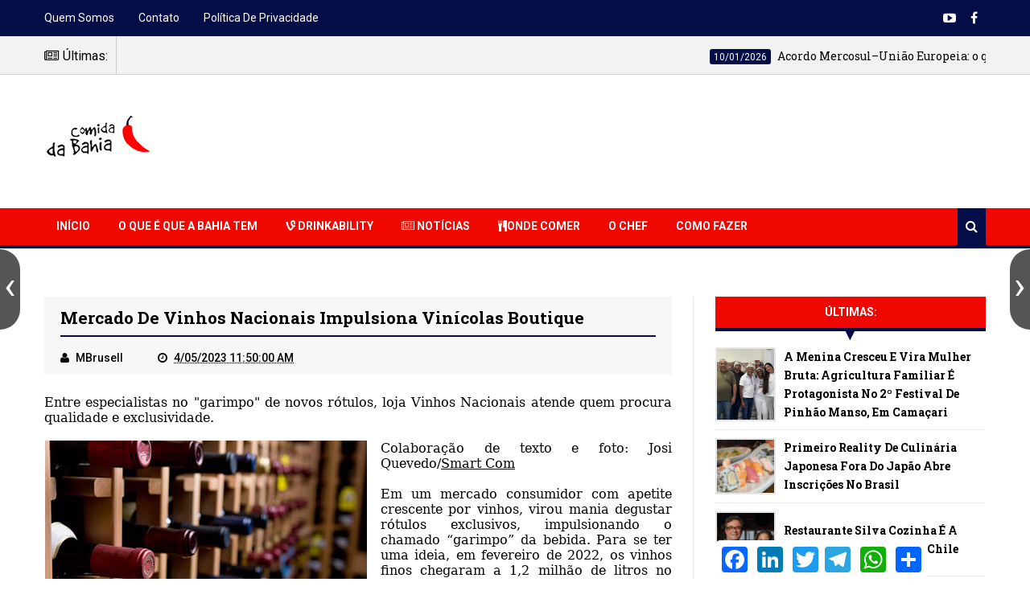

--- FILE ---
content_type: text/html; charset=utf-8
request_url: https://www.google.com/recaptcha/api2/aframe
body_size: 268
content:
<!DOCTYPE HTML><html><head><meta http-equiv="content-type" content="text/html; charset=UTF-8"></head><body><script nonce="h5ZFbOOu9k9A6i3TKfpRSQ">/** Anti-fraud and anti-abuse applications only. See google.com/recaptcha */ try{var clients={'sodar':'https://pagead2.googlesyndication.com/pagead/sodar?'};window.addEventListener("message",function(a){try{if(a.source===window.parent){var b=JSON.parse(a.data);var c=clients[b['id']];if(c){var d=document.createElement('img');d.src=c+b['params']+'&rc='+(localStorage.getItem("rc::a")?sessionStorage.getItem("rc::b"):"");window.document.body.appendChild(d);sessionStorage.setItem("rc::e",parseInt(sessionStorage.getItem("rc::e")||0)+1);localStorage.setItem("rc::h",'1769572110544');}}}catch(b){}});window.parent.postMessage("_grecaptcha_ready", "*");}catch(b){}</script></body></html>

--- FILE ---
content_type: text/javascript; charset=UTF-8
request_url: https://www.comidadabahia.com.br/feeds/posts/default/-/Not%C3%ADcias?alt=json-in-script&max-results=6&callback=jQuery11100027681918824442597_1769572106597&_=1769572106598
body_size: 5548
content:
// API callback
jQuery11100027681918824442597_1769572106597({"version":"1.0","encoding":"UTF-8","feed":{"xmlns":"http://www.w3.org/2005/Atom","xmlns$openSearch":"http://a9.com/-/spec/opensearchrss/1.0/","xmlns$blogger":"http://schemas.google.com/blogger/2008","xmlns$georss":"http://www.georss.org/georss","xmlns$gd":"http://schemas.google.com/g/2005","xmlns$thr":"http://purl.org/syndication/thread/1.0","id":{"$t":"tag:blogger.com,1999:blog-821466964397856850"},"updated":{"$t":"2026-01-26T06:19:22.069-03:00"},"category":[{"term":"Notícias"},{"term":"Adega"},{"term":"Como fazer"},{"term":"Degustei"},{"term":"Reda"},{"term":"Onde Comer"},{"term":"Destaque"},{"term":"O que é que a Bahia tem"},{"term":"O Chef"},{"term":"Onde Ficar"},{"term":"Drinkability"},{"term":"Descomplicando o Vinho"},{"term":"Penedo Borges"},{"term":"Vamos para Vinícola"},{"term":"Tim tim bom apetite"},{"term":"Você conhece?"}],"title":{"type":"text","$t":"Comida da Bahia"},"subtitle":{"type":"html","$t":"O Comida da Bahia tem o objetivo de mostrar a cultura gastronômica da Bahia, do Brasil e do Mundo. Desde de como fazer as mais deliciosas receitas, até como harmoniza-las com uma bebida, passando pelas melhores compras e os melhores preços. São dicas para tornar a sua vida mais deliciosa. Também mostramos opções de hospedagens, restaurantes, mercados e os principais chefs e somelliers do cenário. Tim, Tim Bom Apetite, tenha uma vida mais deliciosa...."},"link":[{"rel":"http://schemas.google.com/g/2005#feed","type":"application/atom+xml","href":"https:\/\/www.comidadabahia.com.br\/feeds\/posts\/default"},{"rel":"self","type":"application/atom+xml","href":"https:\/\/www.blogger.com\/feeds\/821466964397856850\/posts\/default\/-\/Not%C3%ADcias?alt=json-in-script\u0026max-results=6"},{"rel":"alternate","type":"text/html","href":"https:\/\/www.comidadabahia.com.br\/search\/label\/Not%C3%ADcias"},{"rel":"hub","href":"http://pubsubhubbub.appspot.com/"},{"rel":"next","type":"application/atom+xml","href":"https:\/\/www.blogger.com\/feeds\/821466964397856850\/posts\/default\/-\/Not%C3%ADcias\/-\/Not%C3%ADcias?alt=json-in-script\u0026start-index=7\u0026max-results=6"}],"author":[{"name":{"$t":"MBrusell"},"uri":{"$t":"http:\/\/www.blogger.com\/profile\/02543121413787495894"},"email":{"$t":"noreply@blogger.com"},"gd$image":{"rel":"http://schemas.google.com/g/2005#thumbnail","width":"32","height":"32","src":"\/\/blogger.googleusercontent.com\/img\/b\/R29vZ2xl\/AVvXsEgOVQP9ZC7ULUstcUm8uLKO3_dgbVRp30hIaW0cd-wOg6C3w4DIXkSXzbI1WqxT6Ki0DMLr-IE4eP-MdwUIHhMj6mqjHhtcHEG5Gx8-VDqqacIYi72duQJii8b-36WiokA\/s113\/LogoENRFace1.jpg"}}],"generator":{"version":"7.00","uri":"http://www.blogger.com","$t":"Blogger"},"openSearch$totalResults":{"$t":"498"},"openSearch$startIndex":{"$t":"1"},"openSearch$itemsPerPage":{"$t":"6"},"entry":[{"id":{"$t":"tag:blogger.com,1999:blog-821466964397856850.post-7102775322846170713"},"published":{"$t":"2026-01-10T07:34:00.002-03:00"},"updated":{"$t":"2026-01-25T06:47:52.246-03:00"},"category":[{"scheme":"http://www.blogger.com/atom/ns#","term":"Notícias"}],"title":{"type":"text","$t":"Acordo Mercosul–União Europeia: o que muda para azeites, vinhos, chocolates e outros alimentos que chegam à Bahia"},"content":{"type":"html","$t":"\u003Cdiv style=\"margin-bottom: 0in; text-align: justify;\"\u003E\u003Cspan style=\"font-family: \u0026quot;Times New Roman\u0026quot;,serif; font-size: 12pt; line-height: 115%;\"\u003EDepois\nde mais de 25 anos de negociações, o acordo comercial entre o \u003Ca data-preview=\"\" href=\"https:\/\/www.google.com\/search?ved=1t:260882\u0026amp;q=Mercosul\u0026amp;bbid=821466964397856850\u0026amp;bpid=7102775322846170713\" target=\"_blank\"\u003EMercosul\u003C\/a\u003E e a\n\u003Ca data-preview=\"\" href=\"https:\/\/www.google.com\/search?ved=1t:260882\u0026amp;q=Uni%C3%A3o+Europeia\u0026amp;bbid=821466964397856850\u0026amp;bpid=7102775322846170713\" target=\"_blank\"\u003EUnião Europeia\u003C\/a\u003E finalmente foi concluído.\u003Cbr\u003E \u003C\/span\u003E\u003Cspan style=\"font-family: \u0026quot;Times New Roman\u0026quot;,serif; font-size: 12pt; line-height: 115%;\"\u003E \u003Cbr\u003E\u003C\/span\u003E\u003Cspan style=\"font-family: \u0026quot;Times New Roman\u0026quot;,serif; font-size: 12pt; line-height: 115%;\"\u003E\u003Ctable align=\"center\" cellpadding=\"0\" cellspacing=\"0\" class=\"tr-caption-container\" style=\"float: left; margin-right: 1em; text-align: left;\"\u003E\u003Ctbody\u003E\u003Ctr\u003E\u003Ctd style=\"text-align: center;\"\u003E\u003Ca href=\"https:\/\/blogger.googleusercontent.com\/img\/b\/R29vZ2xl\/AVvXsEiaCsm3K-YTtWHzWi1omiyQu-8DC1JZ6hm-EEu0RAL9s1QPzim5cU0YSyG6OjSj_jKDAm8K4NBMmCJupNUA4QPTVZTtfOxFtDaeT0-93YuaEVob9GjFdZk9dIZ2if8pI-eTGnhtPrU0AFwdWHfhZkGelJQ3hUiUI731rhlWqQflTxZLoyLXretqBt8tD5eb\/s600\/Acordo-Mercosul%E2%80%93Uni%C3%A3o-Europeia-que-muda-para-azeites-vinhos-chocolates-outros-alimentos.jpg\" style=\"margin-left: auto; margin-right: auto;\"\u003E\u003Cimg alt=\"Acordo-Mercosul–União-Europeia-que-muda-para-azeites-vinhos-chocolates-outros-alimentos-Azeite\" border=\"0\" data-original-height=\"400\" data-original-width=\"600\" height=\"266\" src=\"https:\/\/blogger.googleusercontent.com\/img\/b\/R29vZ2xl\/AVvXsEiaCsm3K-YTtWHzWi1omiyQu-8DC1JZ6hm-EEu0RAL9s1QPzim5cU0YSyG6OjSj_jKDAm8K4NBMmCJupNUA4QPTVZTtfOxFtDaeT0-93YuaEVob9GjFdZk9dIZ2if8pI-eTGnhtPrU0AFwdWHfhZkGelJQ3hUiUI731rhlWqQflTxZLoyLXretqBt8tD5eb\/w400-h266\/Acordo-Mercosul%E2%80%93Uni%C3%A3o-Europeia-que-muda-para-azeites-vinhos-chocolates-outros-alimentos.jpg\" title=\"Acordo-Mercosul–União-Europeia-que-muda-para-azeites-vinhos-chocolates-outros-alimentos-Azeite\" width=\"400\"\u003E\u003C\/a\u003E\u003C\/td\u003E\u003C\/tr\u003E\u003Ctr\u003E\u003Ctd class=\"tr-caption\" style=\"text-align: center;\"\u003E\u003Cspan style=\"font-size: 16px; text-align: justify;\"\u003EAcordo envolve países da América do Sul e Europa.\u003C\/span\u003E\u003C\/td\u003E\u003C\/tr\u003E\u003C\/tbody\u003E\u003C\/table\u003E\u003C\/span\u003E\u003Cspan style=\"font-family: \u0026quot;Times New Roman\u0026quot;,serif; font-size: 12pt; line-height: 115%;\"\u003E\u003Cspan\u003E\u003C\/span\u003E\u003C\/span\u003E\u003C\/div\u003E\u003Ca href=\"https:\/\/www.comidadabahia.com.br\/2026\/01\/acordo-mercosuluniao-europeia-o-que.html#more\"\u003ELeia mais »\u003C\/a\u003E"},"link":[{"rel":"edit","type":"application/atom+xml","href":"https:\/\/www.blogger.com\/feeds\/821466964397856850\/posts\/default\/7102775322846170713"},{"rel":"self","type":"application/atom+xml","href":"https:\/\/www.blogger.com\/feeds\/821466964397856850\/posts\/default\/7102775322846170713"},{"rel":"alternate","type":"text/html","href":"https:\/\/www.comidadabahia.com.br\/2026\/01\/acordo-mercosuluniao-europeia-o-que.html","title":"Acordo Mercosul–União Europeia: o que muda para azeites, vinhos, chocolates e outros alimentos que chegam à Bahia"}],"author":[{"name":{"$t":"MBrusell"},"uri":{"$t":"http:\/\/www.blogger.com\/profile\/02543121413787495894"},"email":{"$t":"noreply@blogger.com"},"gd$image":{"rel":"http://schemas.google.com/g/2005#thumbnail","width":"32","height":"32","src":"\/\/blogger.googleusercontent.com\/img\/b\/R29vZ2xl\/AVvXsEgOVQP9ZC7ULUstcUm8uLKO3_dgbVRp30hIaW0cd-wOg6C3w4DIXkSXzbI1WqxT6Ki0DMLr-IE4eP-MdwUIHhMj6mqjHhtcHEG5Gx8-VDqqacIYi72duQJii8b-36WiokA\/s113\/LogoENRFace1.jpg"}}],"media$thumbnail":{"xmlns$media":"http://search.yahoo.com/mrss/","url":"https:\/\/blogger.googleusercontent.com\/img\/b\/R29vZ2xl\/AVvXsEiaCsm3K-YTtWHzWi1omiyQu-8DC1JZ6hm-EEu0RAL9s1QPzim5cU0YSyG6OjSj_jKDAm8K4NBMmCJupNUA4QPTVZTtfOxFtDaeT0-93YuaEVob9GjFdZk9dIZ2if8pI-eTGnhtPrU0AFwdWHfhZkGelJQ3hUiUI731rhlWqQflTxZLoyLXretqBt8tD5eb\/s72-w400-h266-c\/Acordo-Mercosul%E2%80%93Uni%C3%A3o-Europeia-que-muda-para-azeites-vinhos-chocolates-outros-alimentos.jpg","height":"72","width":"72"},"georss$featurename":{"$t":"Salvador - BA, Brasil"},"georss$point":{"$t":"-12.9777334 -38.501648"},"georss$box":{"$t":"-41.287967236178844 -73.657898 15.332500436178846 -3.345398000000003"}},{"id":{"$t":"tag:blogger.com,1999:blog-821466964397856850.post-877172228072754225"},"published":{"$t":"2025-12-21T08:45:00.003-03:00"},"updated":{"$t":"2026-01-21T07:16:46.708-03:00"},"category":[{"scheme":"http://www.blogger.com/atom/ns#","term":"Notícias"}],"title":{"type":"text","$t":"Agricultura baiana recebe mais R$ 4 bilhões em investimentos do BNB"},"content":{"type":"html","$t":"\u003Cdiv style=\"margin-bottom: 0in; text-align: justify;\"\u003E\u003Cspan style=\"font-family: \u0026quot;Times New Roman\u0026quot;,serif; font-size: 12pt; line-height: 115%;\"\u003E\u003Ca data-preview=\"\" href=\"https:\/\/www.google.com\/search?ved=1t:260882\u0026amp;q=Banco+do+Nordeste\u0026amp;bbid=821466964397856850\u0026amp;bpid=877172228072754225\" target=\"_blank\"\u003EBNB\u003C\/a\u003E\ninveste mais de \u003Ca data-preview=\"\" href=\"https:\/\/www.google.com\/search?ved=1t:260882\u0026amp;q=BNB+investimento+agricultura+baiana+4+bilh%C3%B5es\u0026amp;bbid=821466964397856850\u0026amp;bpid=877172228072754225\" target=\"_blank\"\u003ER$ 4 bilhões\u003C\/a\u003E na \u003Ca data-preview=\"\" href=\"https:\/\/www.google.com\/search?ved=1t:260882\u0026amp;q=BNB+agricultura+baiana\u0026amp;bbid=821466964397856850\u0026amp;bpid=877172228072754225\" target=\"_blank\"\u003Eagricultura baiana\u003C\/a\u003E, volume histórico de\naplicações, superando o realizado no mesmo período do ano passado, que alcançou\naproximadamente \u003Ca data-preview=\"\" href=\"https:\/\/www.google.com\/search?ved=1t:260882\u0026amp;q=BNB+investimento+agricultura+baiana+3+bilh%C3%B5es\u0026amp;bbid=821466964397856850\u0026amp;bpid=877172228072754225\" target=\"_blank\"\u003ER$ 3 bilhões\u003C\/a\u003E.\u003C\/span\u003E\u003C\/div\u003E\u003Cdiv style=\"margin-bottom: 0in; text-align: justify;\"\u003E\u003Cspan style=\"font-family: \u0026quot;Times New Roman\u0026quot;,serif; font-size: 12pt; line-height: 115%;\"\u003E\u003Cbr\u003E\u003Ctable align=\"center\" cellpadding=\"0\" cellspacing=\"0\" class=\"tr-caption-container\" style=\"float: left; margin-right: 1em; text-align: left;\"\u003E\u003Ctbody\u003E\u003Ctr\u003E\u003Ctd style=\"text-align: center;\"\u003E\u003Ca href=\"https:\/\/blogger.googleusercontent.com\/img\/b\/R29vZ2xl\/AVvXsEgL7xfpMN8kgdtWKYTzjInBOcgkmzYs886q3GXjdZYnXy1rbNA9zW-eRg5sJxxfBEDrPArYbQw5G9hiAtyQsct1nNKS-TDI8bZb5rEU-ik230erjGYo-js8_YPG9l26Bo18W3JwSlkIASSt08xV-YAuvn8hX7DwBjbWACxwRcE7ziiCKQXUGDO4isEzP_Wy\/s600\/Agricultura-baiana-recebe-mais-R$-4-bilh%C3%B5es-investimentos-BNB-IMPRENSA-Banco-do-Nordeste.jpg\" style=\"margin-left: auto; margin-right: auto;\"\u003E\u003Cimg alt=\"Agricultura-baiana-recebe-mais-R$-4-bilhões-investimentos-BNB-IMPRENSA-Banco-do-Nordeste\" border=\"0\" data-original-height=\"400\" data-original-width=\"600\" height=\"266\" src=\"https:\/\/blogger.googleusercontent.com\/img\/b\/R29vZ2xl\/AVvXsEgL7xfpMN8kgdtWKYTzjInBOcgkmzYs886q3GXjdZYnXy1rbNA9zW-eRg5sJxxfBEDrPArYbQw5G9hiAtyQsct1nNKS-TDI8bZb5rEU-ik230erjGYo-js8_YPG9l26Bo18W3JwSlkIASSt08xV-YAuvn8hX7DwBjbWACxwRcE7ziiCKQXUGDO4isEzP_Wy\/w400-h266\/Agricultura-baiana-recebe-mais-R$-4-bilh%C3%B5es-investimentos-BNB-IMPRENSA-Banco-do-Nordeste.jpg\" title=\"Agricultura-baiana-recebe-mais-R$-4-bilhões-investimentos-BNB-IMPRENSA-Banco-do-Nordeste\" width=\"400\"\u003E\u003C\/a\u003E\u003C\/td\u003E\u003C\/tr\u003E\u003Ctr\u003E\u003Ctd class=\"tr-caption\" style=\"text-align: center;\"\u003E\u003Cspan style=\"font-size: 16px; text-align: justify;\"\u003EA \u003C\/span\u003E\u003Ca data-preview=\"\" href=\"https:\/\/www.google.com\/search?ved=1t:260882\u0026amp;q=produ%C3%A7%C3%A3o+de+laranjas+Bahia\u0026amp;bbid=821466964397856850\u0026amp;bpid=877172228072754225\" style=\"font-size: 16px; text-align: justify;\" target=\"_blank\"\u003Eprodução de laranjas na Bahia\u003C\/a\u003E\u003Cspan style=\"font-size: 16px; text-align: justify;\"\u003E tem crescido a cada ano.\u003C\/span\u003E\u003C\/td\u003E\u003C\/tr\u003E\u003C\/tbody\u003E\u003C\/table\u003E\u003C\/span\u003E\u003Cspan style=\"font-family: \u0026quot;Times New Roman\u0026quot;,serif; font-size: 12pt; line-height: 115%;\"\u003E\u003Cspan\u003E\u003C\/span\u003E\u003C\/span\u003E\u003C\/div\u003E\u003Ca href=\"https:\/\/www.comidadabahia.com.br\/2025\/12\/agricultura-baiana-recebe-mais-r-4.html#more\"\u003ELeia mais »\u003C\/a\u003E"},"link":[{"rel":"edit","type":"application/atom+xml","href":"https:\/\/www.blogger.com\/feeds\/821466964397856850\/posts\/default\/877172228072754225"},{"rel":"self","type":"application/atom+xml","href":"https:\/\/www.blogger.com\/feeds\/821466964397856850\/posts\/default\/877172228072754225"},{"rel":"alternate","type":"text/html","href":"https:\/\/www.comidadabahia.com.br\/2025\/12\/agricultura-baiana-recebe-mais-r-4.html","title":"Agricultura baiana recebe mais R$ 4 bilhões em investimentos do BNB"}],"author":[{"name":{"$t":"MBrusell"},"uri":{"$t":"http:\/\/www.blogger.com\/profile\/02543121413787495894"},"email":{"$t":"noreply@blogger.com"},"gd$image":{"rel":"http://schemas.google.com/g/2005#thumbnail","width":"32","height":"32","src":"\/\/blogger.googleusercontent.com\/img\/b\/R29vZ2xl\/AVvXsEgOVQP9ZC7ULUstcUm8uLKO3_dgbVRp30hIaW0cd-wOg6C3w4DIXkSXzbI1WqxT6Ki0DMLr-IE4eP-MdwUIHhMj6mqjHhtcHEG5Gx8-VDqqacIYi72duQJii8b-36WiokA\/s113\/LogoENRFace1.jpg"}}],"media$thumbnail":{"xmlns$media":"http://search.yahoo.com/mrss/","url":"https:\/\/blogger.googleusercontent.com\/img\/b\/R29vZ2xl\/AVvXsEgL7xfpMN8kgdtWKYTzjInBOcgkmzYs886q3GXjdZYnXy1rbNA9zW-eRg5sJxxfBEDrPArYbQw5G9hiAtyQsct1nNKS-TDI8bZb5rEU-ik230erjGYo-js8_YPG9l26Bo18W3JwSlkIASSt08xV-YAuvn8hX7DwBjbWACxwRcE7ziiCKQXUGDO4isEzP_Wy\/s72-w400-h266-c\/Agricultura-baiana-recebe-mais-R$-4-bilh%C3%B5es-investimentos-BNB-IMPRENSA-Banco-do-Nordeste.jpg","height":"72","width":"72"},"georss$featurename":{"$t":"Inhambupe, BA, 48490-000, Brasil"},"georss$point":{"$t":"-11.7868374 -38.3525212"},"georss$box":{"$t":"-40.097071236178849 -73.5087712 16.523396436178846 -3.1962711999999982"}},{"id":{"$t":"tag:blogger.com,1999:blog-821466964397856850.post-6747158154037465256"},"published":{"$t":"2025-12-20T07:10:00.002-03:00"},"updated":{"$t":"2026-01-18T08:58:50.007-03:00"},"category":[{"scheme":"http://www.blogger.com/atom/ns#","term":"Destaque"},{"scheme":"http://www.blogger.com/atom/ns#","term":"Notícias"}],"title":{"type":"text","$t":"Rio de Janeiro recebe cerimônia do Guia MICHELIN Rio de Janeiro \u0026 São Paulo 2026"},"content":{"type":"html","$t":"\u003Cdiv style=\"margin-bottom: 0in; text-align: justify;\"\u003E\u003Cspan style=\"font-family: \u0026quot;Times New Roman\u0026quot;,serif; font-size: 12pt; line-height: 115%;\"\u003ENova\nseleção de restaurantes será apresentada no \u003Ca data-preview=\"\" href=\"https:\/\/www.google.com\/search?ved=1t:260882\u0026amp;q=Hotel+Copacabana+Palace\u0026amp;bbid=821466964397856850\u0026amp;bpid=6747158154037465256\" target=\"_blank\"\u003EHotel Copacabana Palace\u003C\/a\u003E em evento\nespecial em parceria com a \u003Ca data-preview=\"\" href=\"https:\/\/www.google.com\/search?ved=1t:260882\u0026amp;q=Prefeitura+do+Rio\u0026amp;bbid=821466964397856850\u0026amp;bpid=6747158154037465256\" target=\"_blank\"\u003EPrefeitura do Rio\u003C\/a\u003E.\u003Cbr\u003E\u003C\/span\u003E\u003Cspan style=\"font-family: \u0026quot;Times New Roman\u0026quot;,serif; font-size: 12pt; line-height: 115%;\"\u003E\u003Cbr\u003E\u003Ctable align=\"center\" cellpadding=\"0\" cellspacing=\"0\" class=\"tr-caption-container\" style=\"float: left; margin-right: 1em; text-align: left;\"\u003E\u003Ctbody\u003E\u003Ctr\u003E\u003Ctd style=\"text-align: center;\"\u003E\u003Ca href=\"https:\/\/blogger.googleusercontent.com\/img\/b\/R29vZ2xl\/AVvXsEj2VB5EQtdc9j9-JBcxphwMGFcDywErh0IxOE_oILH9y2zOQu1wbGUuB90f_HHTRwwtIBFqy6DYx9dw5j-DCkhIguyLVN5dxz9fQuEmNywvQUoySG1ojJvw26i6aN90aDDtR_TJwCSt2jlD9jjMsQC32Xjy-g0FzL5SoB5K2TDgv_QOepY3l3OhHf_B2bBA\/s600\/Rio-de-Janeiro-recebe-cerim%C3%B4nia-Guia-MICHELIN-Rio-de-Janeiro-S%C3%A3o-Paulo-2026-imagem-Meta-AI.jpg\" style=\"margin-left: auto; margin-right: auto;\"\u003E\u003Cimg alt=\"Rio-de-Janeiro-recebe-cerimônia-Guia-MICHELIN-Rio-de-Janeiro-São-Paulo-2026-imagem-Meta-AI\" border=\"0\" data-original-height=\"400\" data-original-width=\"600\" height=\"213\" src=\"https:\/\/blogger.googleusercontent.com\/img\/b\/R29vZ2xl\/AVvXsEj2VB5EQtdc9j9-JBcxphwMGFcDywErh0IxOE_oILH9y2zOQu1wbGUuB90f_HHTRwwtIBFqy6DYx9dw5j-DCkhIguyLVN5dxz9fQuEmNywvQUoySG1ojJvw26i6aN90aDDtR_TJwCSt2jlD9jjMsQC32Xjy-g0FzL5SoB5K2TDgv_QOepY3l3OhHf_B2bBA\/s320\/Rio-de-Janeiro-recebe-cerim%C3%B4nia-Guia-MICHELIN-Rio-de-Janeiro-S%C3%A3o-Paulo-2026-imagem-Meta-AI.jpg\" title=\"Rio-de-Janeiro-recebe-cerimônia-Guia-MICHELIN-Rio-de-Janeiro-São-Paulo-2026-imagem-Meta-AI\" width=\"320\"\u003E\u003C\/a\u003E\u003C\/td\u003E\u003C\/tr\u003E\u003Ctr\u003E\u003Ctd class=\"tr-caption\" style=\"text-align: center;\"\u003E\u003Cspan style=\"font-size: 16px; text-align: justify;\"\u003ERio recebe cerimônia de lançamento do Guia.\u003C\/span\u003E\u003C\/td\u003E\u003C\/tr\u003E\u003C\/tbody\u003E\u003C\/table\u003E\u003C\/span\u003E\u003Cspan style=\"font-family: \u0026quot;Times New Roman\u0026quot;,serif; font-size: 12pt; line-height: 115%;\"\u003E\u003Cspan\u003E\u003C\/span\u003E\u003C\/span\u003E\u003C\/div\u003E\u003Ca href=\"https:\/\/www.comidadabahia.com.br\/2025\/12\/rio-de-janeiro-recebe-cerimonia-do-guia.html#more\"\u003ELeia mais »\u003C\/a\u003E"},"link":[{"rel":"edit","type":"application/atom+xml","href":"https:\/\/www.blogger.com\/feeds\/821466964397856850\/posts\/default\/6747158154037465256"},{"rel":"self","type":"application/atom+xml","href":"https:\/\/www.blogger.com\/feeds\/821466964397856850\/posts\/default\/6747158154037465256"},{"rel":"alternate","type":"text/html","href":"https:\/\/www.comidadabahia.com.br\/2025\/12\/rio-de-janeiro-recebe-cerimonia-do-guia.html","title":"Rio de Janeiro recebe cerimônia do Guia MICHELIN Rio de Janeiro \u0026 São Paulo 2026"}],"author":[{"name":{"$t":"MBrusell"},"uri":{"$t":"http:\/\/www.blogger.com\/profile\/02543121413787495894"},"email":{"$t":"noreply@blogger.com"},"gd$image":{"rel":"http://schemas.google.com/g/2005#thumbnail","width":"32","height":"32","src":"\/\/blogger.googleusercontent.com\/img\/b\/R29vZ2xl\/AVvXsEgOVQP9ZC7ULUstcUm8uLKO3_dgbVRp30hIaW0cd-wOg6C3w4DIXkSXzbI1WqxT6Ki0DMLr-IE4eP-MdwUIHhMj6mqjHhtcHEG5Gx8-VDqqacIYi72duQJii8b-36WiokA\/s113\/LogoENRFace1.jpg"}}],"media$thumbnail":{"xmlns$media":"http://search.yahoo.com/mrss/","url":"https:\/\/blogger.googleusercontent.com\/img\/b\/R29vZ2xl\/AVvXsEj2VB5EQtdc9j9-JBcxphwMGFcDywErh0IxOE_oILH9y2zOQu1wbGUuB90f_HHTRwwtIBFqy6DYx9dw5j-DCkhIguyLVN5dxz9fQuEmNywvQUoySG1ojJvw26i6aN90aDDtR_TJwCSt2jlD9jjMsQC32Xjy-g0FzL5SoB5K2TDgv_QOepY3l3OhHf_B2bBA\/s72-c\/Rio-de-Janeiro-recebe-cerim%C3%B4nia-Guia-MICHELIN-Rio-de-Janeiro-S%C3%A3o-Paulo-2026-imagem-Meta-AI.jpg","height":"72","width":"72"},"georss$featurename":{"$t":"Rio de Janeiro, RJ, Brasil"},"georss$point":{"$t":"-22.9068467 -43.1728965"},"georss$box":{"$t":"-51.217080536178841 -78.329146500000007 5.4033871361788464 -8.0166465"}},{"id":{"$t":"tag:blogger.com,1999:blog-821466964397856850.post-2004848290881435532"},"published":{"$t":"2025-12-18T09:44:00.005-03:00"},"updated":{"$t":"2026-01-10T07:34:56.851-03:00"},"category":[{"scheme":"http://www.blogger.com/atom/ns#","term":"Notícias"}],"title":{"type":"text","$t":"Chef Cadu Moura recebe título de cidadão soteropolitano, sob aplausos da alta gastronomia baiana"},"content":{"type":"html","$t":"\u003Cdiv style=\"margin-bottom: 0in; text-align: justify;\"\u003E\u003Cspan style=\"font-family: \u0026quot;Times New Roman\u0026quot;,serif; font-size: 12pt; line-height: 115%;\"\u003EO\nchef Cadu Moura foi homenageado com o Título de Cidadão Soteropolitano em\ncerimônia realizada nesta terça-feira (16), no auditório do Centro de Cultura\nVereador Manoel Querino, na Prefeitura de Salvador.\u003C\/span\u003E\u003Cspan style=\"font-family: \u0026quot;Times New Roman\u0026quot;,serif; font-size: 12pt; line-height: 115%;\"\u003E\u003Cbr\u003E\u003Cbr\u003E\u003Ctable align=\"center\" cellpadding=\"0\" cellspacing=\"0\" class=\"tr-caption-container\" style=\"float: left; margin-right: 1em; text-align: left;\"\u003E\u003Ctbody\u003E\u003Ctr\u003E\u003Ctd style=\"text-align: center;\"\u003E\u003Ca href=\"https:\/\/blogger.googleusercontent.com\/img\/b\/R29vZ2xl\/AVvXsEhhRJ0eaFZIwgGOjz5Jj8zaGehPYXYtfRpqii1bZcIInwbu_1wpjm4uOZK2jOeNQKp5YnzgjEXOcfLQVyCZmQQ-BLA5u9xWtJ88CucADePiOp4DxxI9yV1uereXmWvvswvBVpf4FdvbvUyjM9Ugn5amM6BBlf4HmfYT6muEslke8T6IKmOd8WE_eQky90P3\/s600\/Chef-Cadu-Moura-recebe-t%C3%ADtulo-cidad%C3%A3o-soteropolitano-sob-aplausos-da-alta-gastronomia-baiana-Mesa-Solene-Foto-Ant%C3%B3nio-Queiroz.jpg\" style=\"margin-left: auto; margin-right: auto;\"\u003E\u003Cimg alt=\"Chef-Cadu-Moura-recebe-título-cidadão-soteropolitano-sob-aplausos-da-alta-gastronomia-baiana-Mesa-Solene-Foto-António-Queiroz\" border=\"0\" data-original-height=\"400\" data-original-width=\"600\" height=\"266\" src=\"https:\/\/blogger.googleusercontent.com\/img\/b\/R29vZ2xl\/AVvXsEhhRJ0eaFZIwgGOjz5Jj8zaGehPYXYtfRpqii1bZcIInwbu_1wpjm4uOZK2jOeNQKp5YnzgjEXOcfLQVyCZmQQ-BLA5u9xWtJ88CucADePiOp4DxxI9yV1uereXmWvvswvBVpf4FdvbvUyjM9Ugn5amM6BBlf4HmfYT6muEslke8T6IKmOd8WE_eQky90P3\/w400-h266\/Chef-Cadu-Moura-recebe-t%C3%ADtulo-cidad%C3%A3o-soteropolitano-sob-aplausos-da-alta-gastronomia-baiana-Mesa-Solene-Foto-Ant%C3%B3nio-Queiroz.jpg\" title=\"Chef-Cadu-Moura-recebe-título-cidadão-soteropolitano-sob-aplausos-da-alta-gastronomia-baiana-Mesa-Solene-Foto-António-Queiroz\" width=\"400\"\u003E\u003C\/a\u003E\u003C\/td\u003E\u003C\/tr\u003E\u003Ctr\u003E\u003Ctd class=\"tr-caption\" style=\"text-align: center;\"\u003E\u003Cspan style=\"font-size: 12pt; line-height: 18.4px; text-align: justify;\"\u003EChef Cadu Moura recebe título de cidadão soteropolitano.\u003C\/span\u003E\u003C\/td\u003E\u003C\/tr\u003E\u003C\/tbody\u003E\u003C\/table\u003E\u003C\/span\u003E\u003Cspan style=\"font-family: \u0026quot;Times New Roman\u0026quot;,serif; font-size: 12pt; line-height: 115%;\"\u003E\u003Cspan\u003E\u003C\/span\u003E\u003C\/span\u003E\u003C\/div\u003E\u003Ca href=\"https:\/\/www.comidadabahia.com.br\/2025\/12\/chef-cadu-moura-recebe-titulo-de.html#more\"\u003ELeia mais »\u003C\/a\u003E"},"link":[{"rel":"edit","type":"application/atom+xml","href":"https:\/\/www.blogger.com\/feeds\/821466964397856850\/posts\/default\/2004848290881435532"},{"rel":"self","type":"application/atom+xml","href":"https:\/\/www.blogger.com\/feeds\/821466964397856850\/posts\/default\/2004848290881435532"},{"rel":"alternate","type":"text/html","href":"https:\/\/www.comidadabahia.com.br\/2025\/12\/chef-cadu-moura-recebe-titulo-de.html","title":"Chef Cadu Moura recebe título de cidadão soteropolitano, sob aplausos da alta gastronomia baiana"}],"author":[{"name":{"$t":"MBrusell"},"uri":{"$t":"http:\/\/www.blogger.com\/profile\/02543121413787495894"},"email":{"$t":"noreply@blogger.com"},"gd$image":{"rel":"http://schemas.google.com/g/2005#thumbnail","width":"32","height":"32","src":"\/\/blogger.googleusercontent.com\/img\/b\/R29vZ2xl\/AVvXsEgOVQP9ZC7ULUstcUm8uLKO3_dgbVRp30hIaW0cd-wOg6C3w4DIXkSXzbI1WqxT6Ki0DMLr-IE4eP-MdwUIHhMj6mqjHhtcHEG5Gx8-VDqqacIYi72duQJii8b-36WiokA\/s113\/LogoENRFace1.jpg"}}],"media$thumbnail":{"xmlns$media":"http://search.yahoo.com/mrss/","url":"https:\/\/blogger.googleusercontent.com\/img\/b\/R29vZ2xl\/AVvXsEhhRJ0eaFZIwgGOjz5Jj8zaGehPYXYtfRpqii1bZcIInwbu_1wpjm4uOZK2jOeNQKp5YnzgjEXOcfLQVyCZmQQ-BLA5u9xWtJ88CucADePiOp4DxxI9yV1uereXmWvvswvBVpf4FdvbvUyjM9Ugn5amM6BBlf4HmfYT6muEslke8T6IKmOd8WE_eQky90P3\/s72-w400-h266-c\/Chef-Cadu-Moura-recebe-t%C3%ADtulo-cidad%C3%A3o-soteropolitano-sob-aplausos-da-alta-gastronomia-baiana-Mesa-Solene-Foto-Ant%C3%B3nio-Queiroz.jpg","height":"72","width":"72"},"georss$featurename":{"$t":"Sé, Salvador - State of Bahia, 40301-110, Brasil"},"georss$point":{"$t":"-12.9741623 -38.512670500000013"},"georss$box":{"$t":"-41.284396136178842 -73.668920500000013 15.336071536178846 -3.3564205000000129"}},{"id":{"$t":"tag:blogger.com,1999:blog-821466964397856850.post-1297051781724407542"},"published":{"$t":"2025-12-17T09:58:00.003-03:00"},"updated":{"$t":"2026-01-10T07:35:15.180-03:00"},"category":[{"scheme":"http://www.blogger.com/atom/ns#","term":"Notícias"}],"title":{"type":"text","$t":"Bahia mostra sua força na produção de queijo artesanal"},"content":{"type":"html","$t":"\u003Cdiv style=\"margin-bottom: 0in; text-align: justify;\"\u003E\u003Cspan style=\"font-family: \u0026quot;Times New Roman\u0026quot;,serif; font-size: 12pt; line-height: 115%;\"\u003ENeste\nano, a \u003Ca data-preview=\"\" href=\"https:\/\/www.google.com\/search?ved=1t:260882\u0026amp;q=Feira+da+Agricultura+Familiar+Bahia\u0026amp;bbid=821466964397856850\u0026amp;bpid=1297051781724407542\" target=\"_blank\"\u003EFeira da Agricultura Familiar\u003C\/a\u003E contou com uma área que reuniu os melhores\n\u003Ca data-preview=\"\" href=\"https:\/\/www.google.com\/search?ved=1t:260882\u0026amp;q=queijeiros+da+Bahia\u0026amp;bbid=821466964397856850\u0026amp;bpid=1297051781724407542\" target=\"_blank\"\u003Equeijeiros da Bahia\u003C\/a\u003E, um dos polos mais promissores da queijaria artesanal no\nBrasil, revelando talentos, histórias e produtos premiados em concursos\nnacionais e internacionais.\u003Cbr\u003E \u003C\/span\u003E\u003Cspan style=\"font-family: \u0026quot;Times New Roman\u0026quot;,serif; font-size: 12pt; line-height: 115%;\"\u003E \u003Cbr\u003E\u003C\/span\u003E\u003Cspan style=\"font-family: \u0026quot;Times New Roman\u0026quot;,serif; font-size: 12pt; line-height: 115%;\"\u003E\u003Ctable align=\"center\" cellpadding=\"0\" cellspacing=\"0\" class=\"tr-caption-container\" style=\"float: left; margin-right: 1em; text-align: left;\"\u003E\u003Ctbody\u003E\u003Ctr\u003E\u003Ctd style=\"text-align: center;\"\u003E\u003Ca href=\"https:\/\/blogger.googleusercontent.com\/img\/b\/R29vZ2xl\/AVvXsEiJ_fyY1-79PFZw6-Rfl_UOq7YZ2zGvTgkpD38vfDnz754U5E8WLF16tPFpJSq62Q9cMBmSXFrZR7xnacXuFIyY7nhYQunFnUtBHKlcwB7NuDzy0g43MXgcpiT7f96iUu0nNWVbLBqLDYWsl0Ya04jKHyP0DKOYxAXB-XGUp-wfzvQsTb-6FWl9RHPot6N9\/s600\/Bahia-mostra-for%C3%A7a-produ%C3%A7%C3%A3o-queijo-artesanal-Jonas-Santos-Adriel-Francisco-Comida-da-Bahia-Queijaria-Herdade.jpg\" style=\"margin-left: auto; margin-right: auto;\"\u003E\u003Cimg alt=\"Bahia-mostra-força-produção-queijo-artesanal-Jonas-Santos-Adriel-Francisco-Comida-da-Bahia-Queijaria-Herdade\" border=\"0\" data-original-height=\"400\" data-original-width=\"600\" height=\"266\" src=\"https:\/\/blogger.googleusercontent.com\/img\/b\/R29vZ2xl\/AVvXsEiJ_fyY1-79PFZw6-Rfl_UOq7YZ2zGvTgkpD38vfDnz754U5E8WLF16tPFpJSq62Q9cMBmSXFrZR7xnacXuFIyY7nhYQunFnUtBHKlcwB7NuDzy0g43MXgcpiT7f96iUu0nNWVbLBqLDYWsl0Ya04jKHyP0DKOYxAXB-XGUp-wfzvQsTb-6FWl9RHPot6N9\/w400-h266\/Bahia-mostra-for%C3%A7a-produ%C3%A7%C3%A3o-queijo-artesanal-Jonas-Santos-Adriel-Francisco-Comida-da-Bahia-Queijaria-Herdade.jpg\" title=\"Bahia-mostra-força-produção-queijo-artesanal-Jonas-Santos-Adriel-Francisco-Comida-da-Bahia-Queijaria-Herdade\" width=\"400\"\u003E\u003C\/a\u003E\u003C\/td\u003E\u003C\/tr\u003E\u003Ctr\u003E\u003Ctd class=\"tr-caption\" style=\"text-align: center;\"\u003E\u003Cspan style=\"font-size: 16px; text-align: justify;\"\u003EA \u003Ca data-preview=\"\" href=\"https:\/\/www.google.com\/search?ved=1t:260882\u0026amp;q=Bahia+queijo+artesanal\u0026amp;bbid=821466964397856850\u0026amp;bpid=1297051781724407542\" target=\"_blank\"\u003EBahia\u003C\/a\u003E se firmando como polo da \u003Ca data-preview=\"\" href=\"https:\/\/www.google.com\/search?ved=1t:260882\u0026amp;q=queijaria+artesanal+no+Brasil\u0026amp;bbid=821466964397856850\u0026amp;bpid=1297051781724407542\" target=\"_blank\"\u003Equeijaria artesanal no Brasil\u003C\/a\u003E.\u003C\/span\u003E\u003C\/td\u003E\u003C\/tr\u003E\u003C\/tbody\u003E\u003C\/table\u003E\u003C\/span\u003E\u003Cspan style=\"font-family: \u0026quot;Times New Roman\u0026quot;,serif; font-size: 12pt; line-height: 115%;\"\u003E\u003Cspan\u003E\u003C\/span\u003E\u003C\/span\u003E\u003C\/div\u003E\u003Ca href=\"https:\/\/www.comidadabahia.com.br\/2025\/12\/bahia-mostra-sua-forca-na-producao-de.html#more\"\u003ELeia mais »\u003C\/a\u003E"},"link":[{"rel":"edit","type":"application/atom+xml","href":"https:\/\/www.blogger.com\/feeds\/821466964397856850\/posts\/default\/1297051781724407542"},{"rel":"self","type":"application/atom+xml","href":"https:\/\/www.blogger.com\/feeds\/821466964397856850\/posts\/default\/1297051781724407542"},{"rel":"alternate","type":"text/html","href":"https:\/\/www.comidadabahia.com.br\/2025\/12\/bahia-mostra-sua-forca-na-producao-de.html","title":"Bahia mostra sua força na produção de queijo artesanal"}],"author":[{"name":{"$t":"MBrusell"},"uri":{"$t":"http:\/\/www.blogger.com\/profile\/02543121413787495894"},"email":{"$t":"noreply@blogger.com"},"gd$image":{"rel":"http://schemas.google.com/g/2005#thumbnail","width":"32","height":"32","src":"\/\/blogger.googleusercontent.com\/img\/b\/R29vZ2xl\/AVvXsEgOVQP9ZC7ULUstcUm8uLKO3_dgbVRp30hIaW0cd-wOg6C3w4DIXkSXzbI1WqxT6Ki0DMLr-IE4eP-MdwUIHhMj6mqjHhtcHEG5Gx8-VDqqacIYi72duQJii8b-36WiokA\/s113\/LogoENRFace1.jpg"}}],"media$thumbnail":{"xmlns$media":"http://search.yahoo.com/mrss/","url":"https:\/\/blogger.googleusercontent.com\/img\/b\/R29vZ2xl\/AVvXsEiJ_fyY1-79PFZw6-Rfl_UOq7YZ2zGvTgkpD38vfDnz754U5E8WLF16tPFpJSq62Q9cMBmSXFrZR7xnacXuFIyY7nhYQunFnUtBHKlcwB7NuDzy0g43MXgcpiT7f96iUu0nNWVbLBqLDYWsl0Ya04jKHyP0DKOYxAXB-XGUp-wfzvQsTb-6FWl9RHPot6N9\/s72-w400-h266-c\/Bahia-mostra-for%C3%A7a-produ%C3%A7%C3%A3o-queijo-artesanal-Jonas-Santos-Adriel-Francisco-Comida-da-Bahia-Queijaria-Herdade.jpg","height":"72","width":"72"}},{"id":{"$t":"tag:blogger.com,1999:blog-821466964397856850.post-6439238575495461890"},"published":{"$t":"2025-12-15T10:42:00.000-03:00"},"updated":{"$t":"2025-12-22T07:14:48.994-03:00"},"category":[{"scheme":"http://www.blogger.com/atom/ns#","term":"Notícias"}],"title":{"type":"text","$t":"Padarias e delicatessens de Salvador já estimam impulso nas vendas com as festas de fim de ano"},"content":{"type":"html","$t":"\u003Cdiv style=\"margin-bottom: 0in; text-align: justify;\"\u003E\u003Cspan style=\"font-family: \u0026quot;Times New Roman\u0026quot;,serif; font-size: 12pt; line-height: 115%;\"\u003EPeríodo\naquece mercado e gera cerca de 140 empregos em rede de padarias da capital.\u003C\/span\u003E\u003Cspan style=\"font-family: \u0026quot;Times New Roman\u0026quot;,serif; font-size: 12pt; line-height: 115%;\"\u003E\u003Cbr\u003E\u003C\/span\u003E\u003Cspan style=\"font-family: \u0026quot;Times New Roman\u0026quot;,serif; font-size: 12pt; line-height: 115%;\"\u003E\u003Cbr\u003E\u003Ctable align=\"center\" cellpadding=\"0\" cellspacing=\"0\" class=\"tr-caption-container\" style=\"float: left; margin-right: 1em; text-align: left;\"\u003E\u003Ctbody\u003E\u003Ctr\u003E\u003Ctd style=\"text-align: center;\"\u003E\u003Ca href=\"https:\/\/blogger.googleusercontent.com\/img\/b\/R29vZ2xl\/[base64]\/s600\/Padarias-delicatessens-Salvador-estimam-impulso-vendas-festas-fim-ano-foto-Freepik.jpg\" style=\"margin-left: auto; margin-right: auto;\"\u003E\u003Cimg alt=\"Padarias-delicatessens-Salvador-estimam-impulso-vendas-festas-fim-ano-foto-Freepik\" border=\"0\" data-original-height=\"400\" data-original-width=\"600\" height=\"266\" src=\"https:\/\/blogger.googleusercontent.com\/img\/b\/R29vZ2xl\/[base64]\/w400-h266\/Padarias-delicatessens-Salvador-estimam-impulso-vendas-festas-fim-ano-foto-Freepik.jpg\" title=\"Padarias-delicatessens-Salvador-estimam-impulso-vendas-festas-fim-ano-foto-Freepik\" width=\"400\"\u003E\u003C\/a\u003E\u003C\/td\u003E\u003C\/tr\u003E\u003Ctr\u003E\u003Ctd class=\"tr-caption\" style=\"text-align: center;\"\u003E\u003Cspan style=\"font-size: 16px; text-align: justify;\"\u003EO panetone reina absoluto nas festas de \u003Ca data-preview=\"\" href=\"https:\/\/www.google.com\/search?ved=1t:260882\u0026amp;q=Natal\u0026amp;bbid=821466964397856850\u0026amp;bpid=6439238575495461890\" target=\"_blank\"\u003ENatal\u003C\/a\u003E.\u003C\/span\u003E\u003C\/td\u003E\u003C\/tr\u003E\u003C\/tbody\u003E\u003C\/table\u003E\u003C\/span\u003E\u003Cspan style=\"font-family: \u0026quot;Times New Roman\u0026quot;,serif; font-size: 12pt; line-height: 115%;\"\u003E\u003Cspan\u003E\u003C\/span\u003E\u003C\/span\u003E\u003C\/div\u003E\u003Ca href=\"https:\/\/www.comidadabahia.com.br\/2025\/12\/padarias-e-delicatessens-de-salvador-ja.html#more\"\u003ELeia mais »\u003C\/a\u003E"},"link":[{"rel":"edit","type":"application/atom+xml","href":"https:\/\/www.blogger.com\/feeds\/821466964397856850\/posts\/default\/6439238575495461890"},{"rel":"self","type":"application/atom+xml","href":"https:\/\/www.blogger.com\/feeds\/821466964397856850\/posts\/default\/6439238575495461890"},{"rel":"alternate","type":"text/html","href":"https:\/\/www.comidadabahia.com.br\/2025\/12\/padarias-e-delicatessens-de-salvador-ja.html","title":"Padarias e delicatessens de Salvador já estimam impulso nas vendas com as festas de fim de ano"}],"author":[{"name":{"$t":"MBrusell"},"uri":{"$t":"http:\/\/www.blogger.com\/profile\/02543121413787495894"},"email":{"$t":"noreply@blogger.com"},"gd$image":{"rel":"http://schemas.google.com/g/2005#thumbnail","width":"32","height":"32","src":"\/\/blogger.googleusercontent.com\/img\/b\/R29vZ2xl\/AVvXsEgOVQP9ZC7ULUstcUm8uLKO3_dgbVRp30hIaW0cd-wOg6C3w4DIXkSXzbI1WqxT6Ki0DMLr-IE4eP-MdwUIHhMj6mqjHhtcHEG5Gx8-VDqqacIYi72duQJii8b-36WiokA\/s113\/LogoENRFace1.jpg"}}],"media$thumbnail":{"xmlns$media":"http://search.yahoo.com/mrss/","url":"https:\/\/blogger.googleusercontent.com\/img\/b\/R29vZ2xl\/[base64]\/s72-w400-h266-c\/Padarias-delicatessens-Salvador-estimam-impulso-vendas-festas-fim-ano-foto-Freepik.jpg","height":"72","width":"72"},"georss$featurename":{"$t":"Salvador - BA, Brasil"},"georss$point":{"$t":"-12.9777334 -38.501648"},"georss$box":{"$t":"-41.287967236178844 -73.657898 15.332500436178846 -3.345398000000003"}}]}});

--- FILE ---
content_type: text/javascript; charset=UTF-8
request_url: https://www.comidadabahia.com.br/feeds/posts/default?alt=json-in-script&max-results=5&callback=jQuery11100027681918824442597_1769572106599&_=1769572106600
body_size: 5092
content:
// API callback
jQuery11100027681918824442597_1769572106599({"version":"1.0","encoding":"UTF-8","feed":{"xmlns":"http://www.w3.org/2005/Atom","xmlns$openSearch":"http://a9.com/-/spec/opensearchrss/1.0/","xmlns$blogger":"http://schemas.google.com/blogger/2008","xmlns$georss":"http://www.georss.org/georss","xmlns$gd":"http://schemas.google.com/g/2005","xmlns$thr":"http://purl.org/syndication/thread/1.0","id":{"$t":"tag:blogger.com,1999:blog-821466964397856850"},"updated":{"$t":"2026-01-26T06:19:22.069-03:00"},"category":[{"term":"Notícias"},{"term":"Adega"},{"term":"Como fazer"},{"term":"Degustei"},{"term":"Reda"},{"term":"Onde Comer"},{"term":"Destaque"},{"term":"O que é que a Bahia tem"},{"term":"O Chef"},{"term":"Onde Ficar"},{"term":"Drinkability"},{"term":"Descomplicando o Vinho"},{"term":"Penedo Borges"},{"term":"Vamos para Vinícola"},{"term":"Tim tim bom apetite"},{"term":"Você conhece?"}],"title":{"type":"text","$t":"Comida da Bahia"},"subtitle":{"type":"html","$t":"O Comida da Bahia tem o objetivo de mostrar a cultura gastronômica da Bahia, do Brasil e do Mundo. Desde de como fazer as mais deliciosas receitas, até como harmoniza-las com uma bebida, passando pelas melhores compras e os melhores preços. São dicas para tornar a sua vida mais deliciosa. Também mostramos opções de hospedagens, restaurantes, mercados e os principais chefs e somelliers do cenário. Tim, Tim Bom Apetite, tenha uma vida mais deliciosa...."},"link":[{"rel":"http://schemas.google.com/g/2005#feed","type":"application/atom+xml","href":"https:\/\/www.comidadabahia.com.br\/feeds\/posts\/default"},{"rel":"self","type":"application/atom+xml","href":"https:\/\/www.blogger.com\/feeds\/821466964397856850\/posts\/default?alt=json-in-script\u0026max-results=5"},{"rel":"alternate","type":"text/html","href":"https:\/\/www.comidadabahia.com.br\/"},{"rel":"hub","href":"http://pubsubhubbub.appspot.com/"},{"rel":"next","type":"application/atom+xml","href":"https:\/\/www.blogger.com\/feeds\/821466964397856850\/posts\/default?alt=json-in-script\u0026start-index=6\u0026max-results=5"}],"author":[{"name":{"$t":"MBrusell"},"uri":{"$t":"http:\/\/www.blogger.com\/profile\/02543121413787495894"},"email":{"$t":"noreply@blogger.com"},"gd$image":{"rel":"http://schemas.google.com/g/2005#thumbnail","width":"32","height":"32","src":"\/\/blogger.googleusercontent.com\/img\/b\/R29vZ2xl\/AVvXsEgOVQP9ZC7ULUstcUm8uLKO3_dgbVRp30hIaW0cd-wOg6C3w4DIXkSXzbI1WqxT6Ki0DMLr-IE4eP-MdwUIHhMj6mqjHhtcHEG5Gx8-VDqqacIYi72duQJii8b-36WiokA\/s113\/LogoENRFace1.jpg"}}],"generator":{"version":"7.00","uri":"http://www.blogger.com","$t":"Blogger"},"openSearch$totalResults":{"$t":"934"},"openSearch$startIndex":{"$t":"1"},"openSearch$itemsPerPage":{"$t":"5"},"entry":[{"id":{"$t":"tag:blogger.com,1999:blog-821466964397856850.post-1774991579708657590"},"published":{"$t":"2026-01-25T06:47:00.006-03:00"},"updated":{"$t":"2026-01-25T06:53:29.094-03:00"},"category":[{"scheme":"http://www.blogger.com/atom/ns#","term":"Destaque"}],"title":{"type":"text","$t":"A menina cresceu e vira mulher bruta: Agricultura familiar é protagonista no 2º Festival de Pinhão Manso, em Camaçari"},"content":{"type":"html","$t":"\u003Cdiv style=\"margin-bottom: 0in; tab-stops: 68.25pt; text-align: justify;\"\u003E\u003Cspan style=\"font-family: \u0026quot;Times New Roman\u0026quot;,serif; font-size: 12pt; line-height: 115%;\"\u003EA\nagricultura familiar de \u003Ca data-preview=\"\" href=\"https:\/\/www.google.com\/search?ved=1t:260882\u0026amp;q=Cama%C3%A7ari+Bahia\u0026amp;bbid=821466964397856850\u0026amp;bpid=1774991579708657590\" target=\"_blank\"\u003ECamaçari\u003C\/a\u003E estará em evidência nos dias 14 e 15 de março\nde 2026, com a realização do 2º Festival das Agricultoras e dos Agricultores de\nCamaçari, na \u003Ca data-preview=\"\" href=\"https:\/\/www.google.com\/search?ved=1t:260882\u0026amp;q=Agrovila+Pinh%C3%A3o+Manso+Cama%C3%A7ari\u0026amp;bbid=821466964397856850\u0026amp;bpid=1774991579708657590\" target=\"_blank\"\u003EAgrovila Pinhão Manso\u003C\/a\u003E, zona rural do município.\u003C\/span\u003E\u003Cspan style=\"font-family: \u0026quot;Times New Roman\u0026quot;,serif; font-size: 12pt; line-height: 115%;\"\u003E\u003Cbr\u003E\u003C\/span\u003E\u003Cspan style=\"font-family: \u0026quot;Times New Roman\u0026quot;,serif; font-size: 12pt; line-height: 115%;\"\u003E\u003Cbr\u003E\u003Ctable align=\"center\" cellpadding=\"0\" cellspacing=\"0\" class=\"tr-caption-container\" style=\"float: left; margin-right: 1em; text-align: left;\"\u003E\u003Ctbody\u003E\u003Ctr\u003E\u003Ctd style=\"text-align: center;\"\u003E\u003Ca href=\"https:\/\/blogger.googleusercontent.com\/img\/b\/R29vZ2xl\/AVvXsEgRO807QMxGgGOj2qSvp5pY9mqUEhtzPh96PEw6M-fwkpFjVOkxEo6yQUuPye8FenxmjDc9LS6bWZghPCfEua5H8fJ55wzCmVLs4aJSHwlM_gwS6AEJuq-d1S8xS1HT5WfIH14cjeC0TP0wU16ZmWDswpyS17SRS2RIPpwsI3nCGf5LKlg284zDzYK5-7AZ\/s600\/A-menina-cresceu-vira-mulher-bruta-Agricultura-familiar-protagonista-Festival-Pinh%C3%A3o-Manso-Cama%C3%A7ari-Comida-da-Bahia-Gabriela-Sim%C3%B5es.jpg\" style=\"margin-left: auto; margin-right: auto;\"\u003E\u003Cimg alt=\"A-menina-cresceu-vira-mulher-bruta-Agricultura-familiar-protagonista-Festival-Pinhão-Manso-Camaçari-Comida-da-Bahia-Gabriela-Simões\" border=\"0\" data-original-height=\"400\" data-original-width=\"600\" height=\"266\" src=\"https:\/\/blogger.googleusercontent.com\/img\/b\/R29vZ2xl\/AVvXsEgRO807QMxGgGOj2qSvp5pY9mqUEhtzPh96PEw6M-fwkpFjVOkxEo6yQUuPye8FenxmjDc9LS6bWZghPCfEua5H8fJ55wzCmVLs4aJSHwlM_gwS6AEJuq-d1S8xS1HT5WfIH14cjeC0TP0wU16ZmWDswpyS17SRS2RIPpwsI3nCGf5LKlg284zDzYK5-7AZ\/w400-h266\/A-menina-cresceu-vira-mulher-bruta-Agricultura-familiar-protagonista-Festival-Pinh%C3%A3o-Manso-Cama%C3%A7ari-Comida-da-Bahia-Gabriela-Sim%C3%B5es.jpg\" title=\"A-menina-cresceu-vira-mulher-bruta-Agricultura-familiar-protagonista-Festival-Pinhão-Manso-Camaçari-Comida-da-Bahia-Gabriela-Simões\" width=\"400\"\u003E\u003C\/a\u003E\u003C\/td\u003E\u003C\/tr\u003E\u003Ctr\u003E\u003Ctd class=\"tr-caption\" style=\"text-align: center;\"\u003E\u003Cspan style=\"font-size: 16px; text-align: justify;\"\u003EO evento acontece na Agrovila Pinhão Manso, em Camaçarí.\u003C\/span\u003E\u003C\/td\u003E\u003C\/tr\u003E\u003C\/tbody\u003E\u003C\/table\u003E\u003C\/span\u003E\u003Cspan style=\"font-family: \u0026quot;Times New Roman\u0026quot;,serif; font-size: 12pt; line-height: 115%;\"\u003E\u003Cspan\u003E\u003C\/span\u003E\u003C\/span\u003E\u003C\/div\u003E\u003Ca href=\"https:\/\/www.comidadabahia.com.br\/2026\/01\/a-menina-cresceu-e-vira-mulher-bruta.html#more\"\u003ELeia mais »\u003C\/a\u003E"},"link":[{"rel":"edit","type":"application/atom+xml","href":"https:\/\/www.blogger.com\/feeds\/821466964397856850\/posts\/default\/1774991579708657590"},{"rel":"self","type":"application/atom+xml","href":"https:\/\/www.blogger.com\/feeds\/821466964397856850\/posts\/default\/1774991579708657590"},{"rel":"alternate","type":"text/html","href":"https:\/\/www.comidadabahia.com.br\/2026\/01\/a-menina-cresceu-e-vira-mulher-bruta.html","title":"A menina cresceu e vira mulher bruta: Agricultura familiar é protagonista no 2º Festival de Pinhão Manso, em Camaçari"}],"author":[{"name":{"$t":"MBrusell"},"uri":{"$t":"http:\/\/www.blogger.com\/profile\/02543121413787495894"},"email":{"$t":"noreply@blogger.com"},"gd$image":{"rel":"http://schemas.google.com/g/2005#thumbnail","width":"32","height":"32","src":"\/\/blogger.googleusercontent.com\/img\/b\/R29vZ2xl\/AVvXsEgOVQP9ZC7ULUstcUm8uLKO3_dgbVRp30hIaW0cd-wOg6C3w4DIXkSXzbI1WqxT6Ki0DMLr-IE4eP-MdwUIHhMj6mqjHhtcHEG5Gx8-VDqqacIYi72duQJii8b-36WiokA\/s113\/LogoENRFace1.jpg"}}],"media$thumbnail":{"xmlns$media":"http://search.yahoo.com/mrss/","url":"https:\/\/blogger.googleusercontent.com\/img\/b\/R29vZ2xl\/AVvXsEgRO807QMxGgGOj2qSvp5pY9mqUEhtzPh96PEw6M-fwkpFjVOkxEo6yQUuPye8FenxmjDc9LS6bWZghPCfEua5H8fJ55wzCmVLs4aJSHwlM_gwS6AEJuq-d1S8xS1HT5WfIH14cjeC0TP0wU16ZmWDswpyS17SRS2RIPpwsI3nCGf5LKlg284zDzYK5-7AZ\/s72-w400-h266-c\/A-menina-cresceu-vira-mulher-bruta-Agricultura-familiar-protagonista-Festival-Pinh%C3%A3o-Manso-Cama%C3%A7ari-Comida-da-Bahia-Gabriela-Sim%C3%B5es.jpg","height":"72","width":"72"},"georss$featurename":{"$t":"Agrovila Pinhão Manso - Santo Antônio III, Camaçari - BA, 42800-000, Brasil"},"georss$point":{"$t":"-12.6979728 -38.3549375"},"georss$box":{"$t":"-41.008206636178848 -73.5111875 15.612261036178845 -3.1986874999999984"}},{"id":{"$t":"tag:blogger.com,1999:blog-821466964397856850.post-8990277997757468088"},"published":{"$t":"2026-01-24T07:01:00.003-03:00"},"updated":{"$t":"2026-01-24T07:01:35.227-03:00"},"category":[{"scheme":"http://www.blogger.com/atom/ns#","term":"Destaque"}],"title":{"type":"text","$t":"Primeiro reality de culinária japonesa fora do Japão abre inscrições no Brasil"},"content":{"type":"html","$t":"\u003Cdiv style=\"margin-bottom: 0in; tab-stops: 68.25pt; text-align: justify;\"\u003E\u003Cspan style=\"font-family: \u0026quot;Times New Roman\u0026quot;,serif; font-size: 12pt; line-height: 115%;\"\u003EApresentado por \u003Ca data-preview=\"\" href=\"https:\/\/www.google.com\/search?ved=1t:260882\u0026amp;q=Yudi+Tamashiro\u0026amp;bbid=821466964397856850\u0026amp;bpid=8990277997757468088\" target=\"_blank\"\u003EYudi Tamashiro\u003C\/a\u003E, Izu\nMasterRoll será gravado em \u003Ca data-preview=\"\" href=\"https:\/\/www.google.com\/search?ved=1t:260882\u0026amp;q=Goi%C3%A2nia+Brazil\u0026amp;bbid=821466964397856850\u0026amp;bpid=8990277997757468088\" target=\"_blank\"\u003EGoiânia\u003C\/a\u003E e une competição, cultura e\nespetáculo gastronômico.\u003Cbr\u003E\u003C\/span\u003E\u003Cspan style=\"font-family: \u0026quot;Times New Roman\u0026quot;,serif; font-size: 12pt; line-height: 115%;\"\u003E \u003Cbr\u003E\u003C\/span\u003E\u003Cspan style=\"font-family: \u0026quot;Times New Roman\u0026quot;,serif; font-size: 12pt; line-height: 115%;\"\u003E\u003Ctable align=\"center\" cellpadding=\"0\" cellspacing=\"0\" class=\"tr-caption-container\" style=\"float: left; margin-right: 1em; text-align: left;\"\u003E\u003Ctbody\u003E\u003Ctr\u003E\u003Ctd style=\"text-align: center;\"\u003E\u003Ca href=\"https:\/\/blogger.googleusercontent.com\/img\/b\/R29vZ2xl\/AVvXsEh8YPMN1IQhgGyfDU6-JhGdpaDPzCg19FM6Ef3xmyGpcpo-TjaCh2PIub4WJHWbY_wJ_yr3gBQNgyyDgtlNgGi4QdL-BMzE5eRQmEdhKi1BxA_KOCrCb7eL4a-H9DITWE1d05MS3H6huO3D6Xt1pj9WPBs0-LV-q1izh4Oewd57gmgbDbiUG6PAFkQm0iOc\/s600\/Primeiro-reality-culin%C3%A1ria-japonesa-fora-do-Jap%C3%A3o-abre-inscri%C3%A7%C3%B5es-Brasil-foto-Gabriela-Sim%C3%B5es-Comida-da-Bahia.jpg\" style=\"margin-left: auto; margin-right: auto;\"\u003E\u003Cimg alt=\"Primeiro-reality-culinária-japonesa-fora-do-Japão-abre-inscrições-Brasil-foto:-Gabriela-Simões-Comida-da-Bahia\" border=\"0\" data-original-height=\"400\" data-original-width=\"600\" height=\"266\" src=\"https:\/\/blogger.googleusercontent.com\/img\/b\/R29vZ2xl\/AVvXsEh8YPMN1IQhgGyfDU6-JhGdpaDPzCg19FM6Ef3xmyGpcpo-TjaCh2PIub4WJHWbY_wJ_yr3gBQNgyyDgtlNgGi4QdL-BMzE5eRQmEdhKi1BxA_KOCrCb7eL4a-H9DITWE1d05MS3H6huO3D6Xt1pj9WPBs0-LV-q1izh4Oewd57gmgbDbiUG6PAFkQm0iOc\/w400-h266\/Primeiro-reality-culin%C3%A1ria-japonesa-fora-do-Jap%C3%A3o-abre-inscri%C3%A7%C3%B5es-Brasil-foto-Gabriela-Sim%C3%B5es-Comida-da-Bahia.jpg\" title=\"Primeiro-reality-culinária-japonesa-fora-do-Japão-abre-inscrições-Brasil-foto:-Gabriela-Simões-Comida-da-Bahia\" width=\"400\"\u003E\u003C\/a\u003E\u003C\/td\u003E\u003C\/tr\u003E\u003Ctr\u003E\u003Ctd class=\"tr-caption\" style=\"text-align: center;\"\u003E\u003Cspan style=\"font-size: 16px; text-align: justify;\"\u003EA \u003Ca data-preview=\"\" href=\"https:\/\/www.google.com\/search?ved=1t:260882\u0026amp;q=culin%C3%A1ria+japonesa\u0026amp;bbid=821466964397856850\u0026amp;bpid=8990277997757468088\" target=\"_blank\"\u003Eculinária japonesa\u003C\/a\u003E vai ganhar protagonismo inédito.\u003C\/span\u003E\u003C\/td\u003E\u003C\/tr\u003E\u003C\/tbody\u003E\u003C\/table\u003E\u003C\/span\u003E\u003Cspan style=\"font-family: \u0026quot;Times New Roman\u0026quot;,serif; font-size: 12pt; line-height: 115%;\"\u003E\u003Cspan\u003E\u003C\/span\u003E\u003C\/span\u003E\u003C\/div\u003E\u003Ca href=\"https:\/\/www.comidadabahia.com.br\/2026\/01\/primeiro-reality-de-culinaria-japonesa.html#more\"\u003ELeia mais »\u003C\/a\u003E"},"link":[{"rel":"edit","type":"application/atom+xml","href":"https:\/\/www.blogger.com\/feeds\/821466964397856850\/posts\/default\/8990277997757468088"},{"rel":"self","type":"application/atom+xml","href":"https:\/\/www.blogger.com\/feeds\/821466964397856850\/posts\/default\/8990277997757468088"},{"rel":"alternate","type":"text/html","href":"https:\/\/www.comidadabahia.com.br\/2026\/01\/primeiro-reality-de-culinaria-japonesa.html","title":"Primeiro reality de culinária japonesa fora do Japão abre inscrições no Brasil"}],"author":[{"name":{"$t":"MBrusell"},"uri":{"$t":"http:\/\/www.blogger.com\/profile\/02543121413787495894"},"email":{"$t":"noreply@blogger.com"},"gd$image":{"rel":"http://schemas.google.com/g/2005#thumbnail","width":"32","height":"32","src":"\/\/blogger.googleusercontent.com\/img\/b\/R29vZ2xl\/AVvXsEgOVQP9ZC7ULUstcUm8uLKO3_dgbVRp30hIaW0cd-wOg6C3w4DIXkSXzbI1WqxT6Ki0DMLr-IE4eP-MdwUIHhMj6mqjHhtcHEG5Gx8-VDqqacIYi72duQJii8b-36WiokA\/s113\/LogoENRFace1.jpg"}}],"media$thumbnail":{"xmlns$media":"http://search.yahoo.com/mrss/","url":"https:\/\/blogger.googleusercontent.com\/img\/b\/R29vZ2xl\/AVvXsEh8YPMN1IQhgGyfDU6-JhGdpaDPzCg19FM6Ef3xmyGpcpo-TjaCh2PIub4WJHWbY_wJ_yr3gBQNgyyDgtlNgGi4QdL-BMzE5eRQmEdhKi1BxA_KOCrCb7eL4a-H9DITWE1d05MS3H6huO3D6Xt1pj9WPBs0-LV-q1izh4Oewd57gmgbDbiUG6PAFkQm0iOc\/s72-w400-h266-c\/Primeiro-reality-culin%C3%A1ria-japonesa-fora-do-Jap%C3%A3o-abre-inscri%C3%A7%C3%B5es-Brasil-foto-Gabriela-Sim%C3%B5es-Comida-da-Bahia.jpg","height":"72","width":"72"},"georss$featurename":{"$t":"Goiânia, GO, Brasil"},"georss$point":{"$t":"-16.6868491 -49.2707899"},"georss$box":{"$t":"-44.997082936178842 -84.4270399 11.623384736178846 -14.114539899999997"}},{"id":{"$t":"tag:blogger.com,1999:blog-821466964397856850.post-4616480709998458032"},"published":{"$t":"2026-01-21T07:16:00.004-03:00"},"updated":{"$t":"2026-01-21T07:16:27.892-03:00"},"category":[{"scheme":"http://www.blogger.com/atom/ns#","term":"Destaque"}],"title":{"type":"text","$t":"Restaurante Silva Cozinha é a mais nova opção da Rua Chile"},"content":{"type":"html","$t":"\u003Cdiv style=\"margin-bottom: 0in; text-align: justify;\"\u003E\u003Cspan style=\"font-family: \u0026quot;Times New Roman\u0026quot;,serif; font-size: 12pt; line-height: 115%;\"\u003ERestaurante\nSilva Cozinha anuncia mudança do \u003Ca data-preview=\"\" href=\"https:\/\/www.google.com\/search?ved=1t:260882\u0026amp;q=Rio+Vermelho+Salvador\u0026amp;bbid=821466964397856850\u0026amp;bpid=4616480709998458032\" target=\"_blank\"\u003ERio Vermelho\u003C\/a\u003E, com o fim da operação no bairro no\ndia 1º de fevereiro na tradicional homenagem a Iemanjá e novo endereço será na\n\u003Ca data-preview=\"\" href=\"https:\/\/www.google.com\/search?ved=1t:260882\u0026amp;q=primeira+rua+do+Brasil\u0026amp;bbid=821466964397856850\u0026amp;bpid=4616480709998458032\" target=\"_blank\"\u003Eprimeira rua do Brasil\u003C\/a\u003E.\u003C\/span\u003E\u003Cspan style=\"font-family: \u0026quot;Times New Roman\u0026quot;,serif; font-size: 12pt; line-height: 115%;\"\u003E\u003Cbr\u003E\u003C\/span\u003E\u003C\/div\u003E\u003Cdiv style=\"margin-bottom: 0in; text-align: justify;\"\u003E\u003Cspan style=\"font-family: \u0026quot;Times New Roman\u0026quot;,serif; font-size: 12pt; line-height: 115%;\"\u003E\u003Cbr\u003E\u003Ctable align=\"center\" cellpadding=\"0\" cellspacing=\"0\" class=\"tr-caption-container\" style=\"float: left; margin-right: 1em; text-align: left;\"\u003E\u003Ctbody\u003E\u003Ctr\u003E\u003Ctd style=\"text-align: center;\"\u003E\u003Ca href=\"https:\/\/blogger.googleusercontent.com\/img\/b\/R29vZ2xl\/AVvXsEjT0BVNV236z6MO0fdpRSS1Wsjytl1nhrG0tTQqB7pxFyHuYFYpobPoFg1RwLKH1Dn-0u238v8QzTCkUL8svYLiXTLfIhLbIiBucAwf2g8-md6o_h7jzg8RaD7WG-2-hyK2RK8FkjFkOyD821fkPErJYt6129A5HPIInRf6ambTpCuPAsgj9AyFGVYAnCEM\/s600\/Restaurante-Silva-Cozinha-op%C3%A7%C3%A3o-Rua-Chile-Comida-da-Bahia-Chef-Ricardo-Silva-Luciana-Mastique-Foto-Gabriel-Brawne.jpg\" style=\"margin-left: auto; margin-right: auto;\"\u003E\u003Cimg alt=\"Restaurante-Silva-Cozinha-opção-Rua-Chile-Comida-da-Bahia-Chef-Ricardo-Silva-Luciana-Mastique-Foto-Gabriel-Brawne\" border=\"0\" data-original-height=\"401\" data-original-width=\"600\" height=\"268\" src=\"https:\/\/blogger.googleusercontent.com\/img\/b\/R29vZ2xl\/AVvXsEjT0BVNV236z6MO0fdpRSS1Wsjytl1nhrG0tTQqB7pxFyHuYFYpobPoFg1RwLKH1Dn-0u238v8QzTCkUL8svYLiXTLfIhLbIiBucAwf2g8-md6o_h7jzg8RaD7WG-2-hyK2RK8FkjFkOyD821fkPErJYt6129A5HPIInRf6ambTpCuPAsgj9AyFGVYAnCEM\/w400-h268\/Restaurante-Silva-Cozinha-op%C3%A7%C3%A3o-Rua-Chile-Comida-da-Bahia-Chef-Ricardo-Silva-Luciana-Mastique-Foto-Gabriel-Brawne.jpg\" title=\"Restaurante-Silva-Cozinha-opção-Rua-Chile-Comida-da-Bahia-Chef-Ricardo-Silva-Luciana-Mastique-Foto-Gabriel-Brawne\" width=\"400\"\u003E\u003C\/a\u003E\u003C\/td\u003E\u003C\/tr\u003E\u003Ctr\u003E\u003Ctd class=\"tr-caption\" style=\"text-align: center;\"\u003E\u003Cspan style=\"font-size: 16px; text-align: justify;\"\u003EO Chef Ricardo Silva e Luciana Mastique.\u003C\/span\u003E\u003C\/td\u003E\u003C\/tr\u003E\u003C\/tbody\u003E\u003C\/table\u003E\u003C\/span\u003E\u003C\/div\u003E\u003Cdiv style=\"margin-bottom: 0in; text-align: justify;\"\u003E\u003Cspan style=\"font-family: \u0026quot;Times New Roman\u0026quot;,serif; font-size: 12pt; line-height: 115%;\"\u003E\u003Cspan\u003E\u003C\/span\u003E\u003C\/span\u003E\u003C\/div\u003E\u003Ca href=\"https:\/\/www.comidadabahia.com.br\/2026\/01\/restaurante-silva-cozinha-e-mais-nova.html#more\"\u003ELeia mais »\u003C\/a\u003E"},"link":[{"rel":"edit","type":"application/atom+xml","href":"https:\/\/www.blogger.com\/feeds\/821466964397856850\/posts\/default\/4616480709998458032"},{"rel":"self","type":"application/atom+xml","href":"https:\/\/www.blogger.com\/feeds\/821466964397856850\/posts\/default\/4616480709998458032"},{"rel":"alternate","type":"text/html","href":"https:\/\/www.comidadabahia.com.br\/2026\/01\/restaurante-silva-cozinha-e-mais-nova.html","title":"Restaurante Silva Cozinha é a mais nova opção da Rua Chile"}],"author":[{"name":{"$t":"MBrusell"},"uri":{"$t":"http:\/\/www.blogger.com\/profile\/02543121413787495894"},"email":{"$t":"noreply@blogger.com"},"gd$image":{"rel":"http://schemas.google.com/g/2005#thumbnail","width":"32","height":"32","src":"\/\/blogger.googleusercontent.com\/img\/b\/R29vZ2xl\/AVvXsEgOVQP9ZC7ULUstcUm8uLKO3_dgbVRp30hIaW0cd-wOg6C3w4DIXkSXzbI1WqxT6Ki0DMLr-IE4eP-MdwUIHhMj6mqjHhtcHEG5Gx8-VDqqacIYi72duQJii8b-36WiokA\/s113\/LogoENRFace1.jpg"}}],"media$thumbnail":{"xmlns$media":"http://search.yahoo.com/mrss/","url":"https:\/\/blogger.googleusercontent.com\/img\/b\/R29vZ2xl\/AVvXsEjT0BVNV236z6MO0fdpRSS1Wsjytl1nhrG0tTQqB7pxFyHuYFYpobPoFg1RwLKH1Dn-0u238v8QzTCkUL8svYLiXTLfIhLbIiBucAwf2g8-md6o_h7jzg8RaD7WG-2-hyK2RK8FkjFkOyD821fkPErJYt6129A5HPIInRf6ambTpCuPAsgj9AyFGVYAnCEM\/s72-w400-h268-c\/Restaurante-Silva-Cozinha-op%C3%A7%C3%A3o-Rua-Chile-Comida-da-Bahia-Chef-Ricardo-Silva-Luciana-Mastique-Foto-Gabriel-Brawne.jpg","height":"72","width":"72"},"georss$featurename":{"$t":"R. Chile - Centro Histórico, Salvador - BA, 40020-000, Brasil"},"georss$point":{"$t":"-12.9755811 -38.5133113"},"georss$box":{"$t":"-41.285814936178845 -73.6695613 15.334652736178846 -3.357061299999998"}},{"id":{"$t":"tag:blogger.com,1999:blog-821466964397856850.post-8437471960376968082"},"published":{"$t":"2026-01-17T09:10:00.006-03:00"},"updated":{"$t":"2026-01-18T06:59:26.391-03:00"},"category":[{"scheme":"http://www.blogger.com/atom/ns#","term":"Destaque"}],"title":{"type":"text","$t":"Depois do isolamento do Brasil, Lula cria a maior zona de livre comércio do mundo: “O melhor está por vir”"},"content":{"type":"html","$t":"\u003Cdiv style=\"margin-bottom: .0001pt; margin: 0in; text-align: justify;\"\u003E\u003Cspan style=\"color: #222222; mso-bidi-font-weight: bold;\"\u003EDepois de mais de duas décadas\nde negociações, o acordo comercial entre o \u003Ca data-preview=\"\" href=\"https:\/\/www.google.com\/search?ved=1t:260882\u0026amp;q=define+Mercosul\u0026amp;bbid=821466964397856850\u0026amp;bpid=8437471960376968082\" target=\"_blank\"\u003EMercosul\u003C\/a\u003E e a \u003Ca data-preview=\"\" href=\"https:\/\/www.google.com\/search?ved=1t:260882\u0026amp;q=define+Uni%C3%A3o+Europeia\u0026amp;bbid=821466964397856850\u0026amp;bpid=8437471960376968082\" target=\"_blank\"\u003EUnião Europeia\u003C\/a\u003E vai ser\nassinado hoje (17), em Assunção, no Paraguai marcando um dos momentos mais\nimportantes da história recente do comércio internacional.\u003C\/span\u003E\u003Cspan style=\"color: #222222; mso-bidi-font-weight: bold;\"\u003E\u003Cbr\u003E\u003C\/span\u003E\u003Cspan style=\"color: #222222; mso-bidi-font-weight: bold;\"\u003E\u003Cbr\u003E\u003Ctable align=\"center\" cellpadding=\"0\" cellspacing=\"0\" class=\"tr-caption-container\" style=\"float: left; margin-right: 1em; text-align: left;\"\u003E\u003Ctbody\u003E\u003Ctr\u003E\u003Ctd style=\"text-align: center;\"\u003E\u003Ca href=\"https:\/\/blogger.googleusercontent.com\/img\/b\/R29vZ2xl\/AVvXsEid_Gm1007MC6hEmpw_WrJUGr8BEovD8jLu5UqCQQk2Xr4rs2QBkiLXhi5ZcnWpBxjgAcZlGPa7_HYjeuwpPlbU7_LzC4pcPP2vDYZLJPzwHUEp0q96OUzOs_EwbhnxIk1d324CMnK3zPjAOh7B2EwPK5m3xumxjvf5w-NYv0Xv_NU9mggcMED36vni4DZp\/s600\/Enfim-Mercosul-UE-assinam-acordo-O-melhor-est%C3%A1-por-vir-Imagens-Gabriela-Sim%C3%B5es-Comida-da-Bahia-Aba%C3%ADra.jpg\" style=\"margin-left: auto; margin-right: auto;\"\u003E\u003Cimg alt=\"Enfim-Mercosul-UE-assinam-acordo-O-melhor-está-por-vir-Imagens-Gabriela-Simões-Comida-da-Bahia-Abaíra\" border=\"0\" data-original-height=\"399\" data-original-width=\"600\" height=\"266\" src=\"https:\/\/blogger.googleusercontent.com\/img\/b\/R29vZ2xl\/AVvXsEid_Gm1007MC6hEmpw_WrJUGr8BEovD8jLu5UqCQQk2Xr4rs2QBkiLXhi5ZcnWpBxjgAcZlGPa7_HYjeuwpPlbU7_LzC4pcPP2vDYZLJPzwHUEp0q96OUzOs_EwbhnxIk1d324CMnK3zPjAOh7B2EwPK5m3xumxjvf5w-NYv0Xv_NU9mggcMED36vni4DZp\/w400-h266\/Enfim-Mercosul-UE-assinam-acordo-O-melhor-est%C3%A1-por-vir-Imagens-Gabriela-Sim%C3%B5es-Comida-da-Bahia-Aba%C3%ADra.jpg\" title=\"Enfim-Mercosul-UE-assinam-acordo-O-melhor-está-por-vir-Imagens-Gabriela-Simões-Comida-da-Bahia-Abaíra\" width=\"400\"\u003E\u003C\/a\u003E\u003C\/td\u003E\u003C\/tr\u003E\u003Ctr\u003E\u003Ctd class=\"tr-caption\" style=\"text-align: center;\"\u003E\u003Cspan style=\"font-family: \u0026quot;Times New Roman\u0026quot;, serif; font-size: 16px; text-align: justify;\"\u003EA cachaça de Abaíra (BA) já é uma Denominação de Origem.\u003C\/span\u003E\u003C\/td\u003E\u003C\/tr\u003E\u003C\/tbody\u003E\u003C\/table\u003E\u003C\/span\u003E\u003Cspan style=\"color: #222222; mso-bidi-font-weight: bold;\"\u003E\u003Cspan\u003E\u003C\/span\u003E\u003C\/span\u003E\u003C\/div\u003E\u003Ca href=\"https:\/\/www.comidadabahia.com.br\/2026\/01\/depois-do-isolamento-do-brasil-lula.html#more\"\u003ELeia mais »\u003C\/a\u003E"},"link":[{"rel":"edit","type":"application/atom+xml","href":"https:\/\/www.blogger.com\/feeds\/821466964397856850\/posts\/default\/8437471960376968082"},{"rel":"self","type":"application/atom+xml","href":"https:\/\/www.blogger.com\/feeds\/821466964397856850\/posts\/default\/8437471960376968082"},{"rel":"alternate","type":"text/html","href":"https:\/\/www.comidadabahia.com.br\/2026\/01\/depois-do-isolamento-do-brasil-lula.html","title":"Depois do isolamento do Brasil, Lula cria a maior zona de livre comércio do mundo: “O melhor está por vir”"}],"author":[{"name":{"$t":"MBrusell"},"uri":{"$t":"http:\/\/www.blogger.com\/profile\/02543121413787495894"},"email":{"$t":"noreply@blogger.com"},"gd$image":{"rel":"http://schemas.google.com/g/2005#thumbnail","width":"32","height":"32","src":"\/\/blogger.googleusercontent.com\/img\/b\/R29vZ2xl\/AVvXsEgOVQP9ZC7ULUstcUm8uLKO3_dgbVRp30hIaW0cd-wOg6C3w4DIXkSXzbI1WqxT6Ki0DMLr-IE4eP-MdwUIHhMj6mqjHhtcHEG5Gx8-VDqqacIYi72duQJii8b-36WiokA\/s113\/LogoENRFace1.jpg"}}],"media$thumbnail":{"xmlns$media":"http://search.yahoo.com/mrss/","url":"https:\/\/blogger.googleusercontent.com\/img\/b\/R29vZ2xl\/AVvXsEid_Gm1007MC6hEmpw_WrJUGr8BEovD8jLu5UqCQQk2Xr4rs2QBkiLXhi5ZcnWpBxjgAcZlGPa7_HYjeuwpPlbU7_LzC4pcPP2vDYZLJPzwHUEp0q96OUzOs_EwbhnxIk1d324CMnK3zPjAOh7B2EwPK5m3xumxjvf5w-NYv0Xv_NU9mggcMED36vni4DZp\/s72-w400-h266-c\/Enfim-Mercosul-UE-assinam-acordo-O-melhor-est%C3%A1-por-vir-Imagens-Gabriela-Sim%C3%B5es-Comida-da-Bahia-Aba%C3%ADra.jpg","height":"72","width":"72"},"georss$featurename":{"$t":"Av. Mal. Floriano, 196 - Centro, Rio de Janeiro - RJ, 20080-002, Brasil"},"georss$point":{"$t":"-22.902996 -43.1878954"},"georss$box":{"$t":"-51.213229836178847 -78.3441454 5.4072378361788438 -8.0316454000000022"}},{"id":{"$t":"tag:blogger.com,1999:blog-821466964397856850.post-7102775322846170713"},"published":{"$t":"2026-01-10T07:34:00.002-03:00"},"updated":{"$t":"2026-01-25T06:47:52.246-03:00"},"category":[{"scheme":"http://www.blogger.com/atom/ns#","term":"Notícias"}],"title":{"type":"text","$t":"Acordo Mercosul–União Europeia: o que muda para azeites, vinhos, chocolates e outros alimentos que chegam à Bahia"},"content":{"type":"html","$t":"\u003Cdiv style=\"margin-bottom: 0in; text-align: justify;\"\u003E\u003Cspan style=\"font-family: \u0026quot;Times New Roman\u0026quot;,serif; font-size: 12pt; line-height: 115%;\"\u003EDepois\nde mais de 25 anos de negociações, o acordo comercial entre o \u003Ca data-preview=\"\" href=\"https:\/\/www.google.com\/search?ved=1t:260882\u0026amp;q=Mercosul\u0026amp;bbid=821466964397856850\u0026amp;bpid=7102775322846170713\" target=\"_blank\"\u003EMercosul\u003C\/a\u003E e a\n\u003Ca data-preview=\"\" href=\"https:\/\/www.google.com\/search?ved=1t:260882\u0026amp;q=Uni%C3%A3o+Europeia\u0026amp;bbid=821466964397856850\u0026amp;bpid=7102775322846170713\" target=\"_blank\"\u003EUnião Europeia\u003C\/a\u003E finalmente foi concluído.\u003Cbr\u003E \u003C\/span\u003E\u003Cspan style=\"font-family: \u0026quot;Times New Roman\u0026quot;,serif; font-size: 12pt; line-height: 115%;\"\u003E \u003Cbr\u003E\u003C\/span\u003E\u003Cspan style=\"font-family: \u0026quot;Times New Roman\u0026quot;,serif; font-size: 12pt; line-height: 115%;\"\u003E\u003Ctable align=\"center\" cellpadding=\"0\" cellspacing=\"0\" class=\"tr-caption-container\" style=\"float: left; margin-right: 1em; text-align: left;\"\u003E\u003Ctbody\u003E\u003Ctr\u003E\u003Ctd style=\"text-align: center;\"\u003E\u003Ca href=\"https:\/\/blogger.googleusercontent.com\/img\/b\/R29vZ2xl\/AVvXsEiaCsm3K-YTtWHzWi1omiyQu-8DC1JZ6hm-EEu0RAL9s1QPzim5cU0YSyG6OjSj_jKDAm8K4NBMmCJupNUA4QPTVZTtfOxFtDaeT0-93YuaEVob9GjFdZk9dIZ2if8pI-eTGnhtPrU0AFwdWHfhZkGelJQ3hUiUI731rhlWqQflTxZLoyLXretqBt8tD5eb\/s600\/Acordo-Mercosul%E2%80%93Uni%C3%A3o-Europeia-que-muda-para-azeites-vinhos-chocolates-outros-alimentos.jpg\" style=\"margin-left: auto; margin-right: auto;\"\u003E\u003Cimg alt=\"Acordo-Mercosul–União-Europeia-que-muda-para-azeites-vinhos-chocolates-outros-alimentos-Azeite\" border=\"0\" data-original-height=\"400\" data-original-width=\"600\" height=\"266\" src=\"https:\/\/blogger.googleusercontent.com\/img\/b\/R29vZ2xl\/AVvXsEiaCsm3K-YTtWHzWi1omiyQu-8DC1JZ6hm-EEu0RAL9s1QPzim5cU0YSyG6OjSj_jKDAm8K4NBMmCJupNUA4QPTVZTtfOxFtDaeT0-93YuaEVob9GjFdZk9dIZ2if8pI-eTGnhtPrU0AFwdWHfhZkGelJQ3hUiUI731rhlWqQflTxZLoyLXretqBt8tD5eb\/w400-h266\/Acordo-Mercosul%E2%80%93Uni%C3%A3o-Europeia-que-muda-para-azeites-vinhos-chocolates-outros-alimentos.jpg\" title=\"Acordo-Mercosul–União-Europeia-que-muda-para-azeites-vinhos-chocolates-outros-alimentos-Azeite\" width=\"400\"\u003E\u003C\/a\u003E\u003C\/td\u003E\u003C\/tr\u003E\u003Ctr\u003E\u003Ctd class=\"tr-caption\" style=\"text-align: center;\"\u003E\u003Cspan style=\"font-size: 16px; text-align: justify;\"\u003EAcordo envolve países da América do Sul e Europa.\u003C\/span\u003E\u003C\/td\u003E\u003C\/tr\u003E\u003C\/tbody\u003E\u003C\/table\u003E\u003C\/span\u003E\u003Cspan style=\"font-family: \u0026quot;Times New Roman\u0026quot;,serif; font-size: 12pt; line-height: 115%;\"\u003E\u003Cspan\u003E\u003C\/span\u003E\u003C\/span\u003E\u003C\/div\u003E\u003Ca href=\"https:\/\/www.comidadabahia.com.br\/2026\/01\/acordo-mercosuluniao-europeia-o-que.html#more\"\u003ELeia mais »\u003C\/a\u003E"},"link":[{"rel":"edit","type":"application/atom+xml","href":"https:\/\/www.blogger.com\/feeds\/821466964397856850\/posts\/default\/7102775322846170713"},{"rel":"self","type":"application/atom+xml","href":"https:\/\/www.blogger.com\/feeds\/821466964397856850\/posts\/default\/7102775322846170713"},{"rel":"alternate","type":"text/html","href":"https:\/\/www.comidadabahia.com.br\/2026\/01\/acordo-mercosuluniao-europeia-o-que.html","title":"Acordo Mercosul–União Europeia: o que muda para azeites, vinhos, chocolates e outros alimentos que chegam à Bahia"}],"author":[{"name":{"$t":"MBrusell"},"uri":{"$t":"http:\/\/www.blogger.com\/profile\/02543121413787495894"},"email":{"$t":"noreply@blogger.com"},"gd$image":{"rel":"http://schemas.google.com/g/2005#thumbnail","width":"32","height":"32","src":"\/\/blogger.googleusercontent.com\/img\/b\/R29vZ2xl\/AVvXsEgOVQP9ZC7ULUstcUm8uLKO3_dgbVRp30hIaW0cd-wOg6C3w4DIXkSXzbI1WqxT6Ki0DMLr-IE4eP-MdwUIHhMj6mqjHhtcHEG5Gx8-VDqqacIYi72duQJii8b-36WiokA\/s113\/LogoENRFace1.jpg"}}],"media$thumbnail":{"xmlns$media":"http://search.yahoo.com/mrss/","url":"https:\/\/blogger.googleusercontent.com\/img\/b\/R29vZ2xl\/AVvXsEiaCsm3K-YTtWHzWi1omiyQu-8DC1JZ6hm-EEu0RAL9s1QPzim5cU0YSyG6OjSj_jKDAm8K4NBMmCJupNUA4QPTVZTtfOxFtDaeT0-93YuaEVob9GjFdZk9dIZ2if8pI-eTGnhtPrU0AFwdWHfhZkGelJQ3hUiUI731rhlWqQflTxZLoyLXretqBt8tD5eb\/s72-w400-h266-c\/Acordo-Mercosul%E2%80%93Uni%C3%A3o-Europeia-que-muda-para-azeites-vinhos-chocolates-outros-alimentos.jpg","height":"72","width":"72"},"georss$featurename":{"$t":"Salvador - BA, Brasil"},"georss$point":{"$t":"-12.9777334 -38.501648"},"georss$box":{"$t":"-41.287967236178844 -73.657898 15.332500436178846 -3.345398000000003"}}]}});